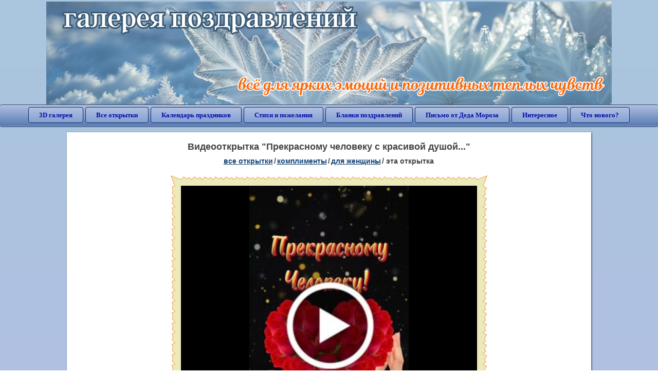

--- FILE ---
content_type: text/html; charset=utf-8;
request_url: https://3d-galleru.ru/3D/image/prekrasnomu-cheloveku-s-krasivoj-dushoj-225171/
body_size: 5976
content:
<!DOCTYPE html><html xmlns:og="http://ogp.me/ns#" lang="ru"><head><title>Видеооткрытка Прекрасному человеку с красивой душой... </title><meta name="description" content="" /><meta http-equiv="Content-Type" content="text/html; charset=UTF-8"/><link rel="shortcut icon" href="/img/promo/favicon.ico"><meta name="viewport" content="width=device-width, initial-scale=1, maximum-scale=1" /> <link rel="manifest" href="/android_app/manifest.json" /><meta name="theme-color" content="#F6F6F6" /><meta name="application-name" content="Открытки" /><meta name="mobile-web-app-capable" content="yes" /><meta name="viewport" content="width=device-width, initial-scale=1" /><link rel="icon" type="image/png" sizes="16x16" href="/android_app/16x16.png" /><link rel="icon" type="image/png" sizes="32x32" href="/android_app/32x32.png" /><link rel="icon" type="image/png" sizes="96x96" href="/android_app/96x96.png" /><link rel="icon" type="image/png" sizes="192x192" href="/android_app/192x192.png" /><meta name="apple-mobile-web-app-capable" content="yes" /><meta name="apple-mobile-web-app-title" content="Открытки" /><meta name="apple-mobile-web-app-status-bar-style" content="default" /><link rel="apple-touch-icon" sizes="48x48" href="/android_app/48x48.png" /><link rel="apple-touch-icon" sizes="57x57" href="/android_app/57x57.png" /><link rel="apple-touch-icon" sizes="60x60" href="/android_app/60x60.png" /><link rel="apple-touch-icon" sizes="72x72" href="/android_app/72x72.png" /><link rel="apple-touch-icon" sizes="76x76" href="/android_app/76x76.png" /><link rel="apple-touch-icon" sizes="96x96" href="/android_app/96x96.png" /><link rel="apple-touch-icon" sizes="114x114" href="/android_app/114x114.png" /><link rel="apple-touch-icon" sizes="120x120" href="/android_app/120x120.png" /><link rel="apple-touch-icon" sizes="144x144" href="/android_app/144x144.png" /><link rel="apple-touch-icon" sizes="152x152" href="/android_app/152x152.png" /><link rel="apple-touch-icon" sizes="180x180" href="/android_app/180x180.png" /><meta http-equiv="X-UA-Compatible" content="IE=edge,chrome=1"><meta property="fb:app_id" content="510324633181047" /><meta property="og:type" content="article" /><meta property="og:title" content='Видеооткрытка Прекрасному человеку с красивой душой... ' /><meta property="og:description" content="" /><meta property="og:url" content="https://3d-galleru.ru/3D/image/prekrasnomu-cheloveku-s-krasivoj-dushoj-225171/" /><meta property="og:site_name" content="Галерея поздравлений" /><meta property="og:type:article:section" content="открытки" /><meta property="og:image" content="https://3d-galleru.ru/3D/image/ssylka-na-otkrytku-225171/promo7.jpeg"/><meta property="og:image:secure_url" content="https://3d-galleru.ru/3D/image/ssylka-na-otkrytku-225171/promo7.jpeg"/><meta property="og:image:width" content="671" /><meta property="og:image:height" content="300" /><meta name="twitter:card" content="summary"><meta name="twitter:creator" content="@webholt"><meta name="twitter:title" content='Видеооткрытка Прекрасному человеку с красивой душой... '><meta name="twitter:description" content=""><meta name="twitter:image" content="https://3d-galleru.ru/3D/image/ssylka-na-otkrytku-225171/promo7.jpeg"><meta name="twitter:card" content="summary_large_image"><meta name="twitter:site" content="@amdoit_ru"><meta name="twitter:creator" content="@amdoit_ru"><meta name="twitter:title" content='Видеооткрытка Прекрасному человеку с красивой душой... '><meta name="twitter:description" content=""><meta name="twitter:image" content="https://3d-galleru.ru/3D/image/ssylka-na-otkrytku-225171/promo7.jpeg"><meta name="tb_url" content="https://3d-galleru.ru/cards/22/51/bwe5qz7gbsgb9mqqyepawhzjv.jpg"><link rel="chrome-webstore-item" href="https://chrome.google.com/webstore/detail/lkgdbimigeeehofgaacanklgmfkilglm"><link href="/css-styles/style,card-comments,popup.css?v=4" rel="stylesheet" type="text/css"><link rel="stylesheet" href="/comments/comments.css" type="text/css"/><link rel="image_src" href="https://3d-galleru.ru/3D/image/ssylka-na-otkrytku-225171/promo7.jpeg"/><link rel="stylesheet" href="/old/style.css" type="text/css"/><link rel="alternate" media="only screen and (max-width: 640px)" href="https://m.3d-galleru.ru/3D/image/prekrasnomu-cheloveku-s-krasivoj-dushoj-225171/"/><style>@media (max-width:420px){	#google_1:empty, .yandex_rtb:empty{	aspect-ratio: 3 / 2;	}	html#download #content h1, html#download #content nav.full-path{	display: none;	}	}</style><script type="application/ld+json" class="yoast-schema-graph">{	"@context": "https://schema.org",	"@graph": [{	"@type": "WebSite",	"@id": "https://3d-galleru.ru/#website",	"url": "https://3d-galleru.ru/",	"name": "Красивые открытки бесплатно | 3d-galleru.ru",	"description": "3d-galleru.ru",	"potentialAction": [{	"@type": "SearchAction",	"target": "https://3d-galleru.ru/archive/search/?search={search_term_string}",	"query-input": "required name=search_term_string"	}],	"inLanguage": "ru"	}, {	"@type": "WebPage",	"@id": "https://3d-galleru.ru/3D/image/prekrasnomu-cheloveku-s-krasivoj-dushoj-225171/#webpage",	"url": "https://3d-galleru.ru/3D/image/prekrasnomu-cheloveku-s-krasivoj-dushoj-225171/",	"name": "Видеооткрытка Прекрасному человеку с красивой душой... ",	"isPartOf": {	"@id": "https://3d-galleru.ru/#website"	},	"datePublished": "2023-12-03T03:35:11+03:00",	"dateModified": "2023-12-03T03:35:11+03:00",	"description": "",	"inLanguage": "ru",	"potentialAction": [{	"@type": "ReadAction",	"target": ["https://3d-galleru.ru/3D/image/prekrasnomu-cheloveku-s-krasivoj-dushoj-225171/"]	}]	}]
}</script></head><body data-json='{"id":225171,"type":1,"duration":16,"frames":1,"MD":"12.03","uid":6935,"cat_id":2392,"title":"\u041f\u0440\u0435\u043a\u0440\u0430\u0441\u043d\u043e\u043c\u0443 \u0447\u0435\u043b\u043e\u0432\u0435\u043a\u0443 \u0441 \u043a\u0440\u0430\u0441\u0438\u0432\u043e\u0439 \u0434\u0443\u0448\u043e\u0439...","tags":"\u043a\u043e\u043c\u043f\u043b\u0438\u043c\u0435\u043d\u0442,\u0446\u0432\u0435\u0442\u044b,\u0440\u043e\u0437\u044b,\u0441\u0435\u0440\u0434\u0446\u0435,\u0434\u043b\u044f \u0442\u0435\u0431\u044f","text":"","send":6153,"likes":2,"tb_url":"https:\/\/3d-galleru.ru\/cards\/22\/51\/bwe5qz7gbsgb9mqqyepawhzjv.jpg","wall_url":"https:\/\/3d-galleru.ru\/cards\/22\/51\/bwe5qz7gbsgb9mqqyepawhzjv\/prekrasnomu-cheloveku-s-krasivoj-dushoj.mp4","ya_url":"https:\/\/3d-galleru.ru\/cards\/22\/51\/bwe5qz7gbsgb9mqqyepawhzjv.jpg","added_date":"2023-12-03 03:35:11","last_mod":1701563711,"W":576,"H":1024,"added_date_timestamp":1701563711,"url":"\/3D\/image\/kompliment-cvety-rozy-serdce-dlya-tebya-225171\/","link":"https:\/\/3d-galleru.ru\/3D\/image\/ssylka-na-otkrytku-225171\/","promo":"https:\/\/3d-galleru.ru\/3D\/image\/ssylka-na-otkrytku-225171\/","comment_url":"https:\/\/3d-galleru.ru\/3D\/image\/prekrasnomu-cheloveku-s-krasivoj-dushoj-225171\/","og_image":"https:\/\/3d-galleru.ru\/3D\/image\/ssylka-na-otkrytku-225171\/promo7.jpeg","og_image_small":"https:\/\/3d-galleru.ruhttps:\/\/3d-galleru.ru\/cards\/22\/51\/bwe5qz7gbsgb9mqqyepawhzjv.jpg","added_date_ISO":"2023-12-03T03:35:11+03:00","last_modified_ISO":"2023-12-03T03:35:11+03:00","description":""}' data-base="/archive/search/" data-placeholder="Поиск открыток ..."><div id="wrapper"><div class="top-block"><div class="top-title"></div></div><div id="top-line"><a href="/archive/" id="mobile-left-bt"><i>&#xe826;</i>все открытки</a><div class="top-menu mobile-hidden"><a href="/3D/cat/top-chasa-TH/">3D галерея</a><a href="/archive/">Все открытки</a><a href="/wishes/">Календарь праздников</a><a href="/pozdrav/">Стихи и пожелания</a><a href="https://b.3d-galleru.ru/">Бланки поздравлений</a><a href="/novyj-god/pismo-ot-deda-moroza/" target="_blank">Письмо от Деда Мороза</a><a href="/interest/">Интересное</a><a href="/news/comments/">Что нового?</a></div><div id="menu-btn">Меню</div><div class="mobile-hidden" id="top-line-promo" style="display:none"><a href="https://chrome.google.com/webstore/detail/lkgdbimigeeehofgaacanklgmfkilglm" target="_blank" id="extension-link"><img src="/extentions/img/30x30.png">расширение для вашего браузера</a><a href="/voice-cards/" target="_blank" style="display:none"><img src="/extentions/img/voice-cards.png">Аудио поздравления</a></div></div><div id="content"><div id="mobile-menu"><div id="main-mobile-menu"><h2>Главное меню</h2><ul><li><a href="/archive/">Открытки</a></li><li><a href="/pozdrav/">Стихи и пожелания</a></li><li><a href="/wishes/">Календарь праздников</a></li><li><a href="https://3d-galleru.ru/novyj-god/pismo-ot-deda-moroza/" target="_blank">Письмо от Деда Мороза</a></li><li><a href="https://b.3d-galleru.ru/" target="_blank">Бланки поздравлений</a></li><li><a href="/interest/">Интересное</a></li><li><a href="/news/comments/">Что нового?</a></li><li><a href="/contact-form/" target="contact-form">Обратная связь</a></li></ul></div></div><div id="image-object" class="mobile-shift"><h1>Видеооткрытка "Прекрасному человеку с красивой душой..."</h1><nav class="full-path"><a href="/archive/">все открытки</a><span>/</span><a href="/archive/cat/komplimenty-857/" title="Открытки с комплиментами для любимых и друзей">комплименты</a><span>/</span><a href="/archive/cat/dlya-zhenshhiny-2392/" title="Открытки с комплиментами для девушки. Потрясающей женщине.">для женщины</a><span>/</span><span>эта открытка</span></nav><div id="for-like-buttons"></div><div id="card-image"><div itemscope="" itemtype="http://schema.org/VideoObject"><meta itemprop="name" content="Видеооткрытка Прекрасному человеку с красивой душой... "><meta itemprop="width" content="576"><meta itemprop="height" content="1024"><meta itemprop="duration" content="T0M16S"><meta itemprop="uploadDate" content="2023-12-03T03:35:11"><meta itemprop="datePublished" content="2023-12-03T03:35:11"><meta itemprop="isFamilyFriendly" content="true"><meta itemprop="playerType" content="HTML5 Flash"><link itemprop="url" href="https://3d-galleru.ru/3D/image/prekrasnomu-cheloveku-s-krasivoj-dushoj-225171/"><link itemprop="embedUrl" href="https://3d-galleru.ru/php/video-player.php?id=225171"><link itemprop="thumbnail" href="https://3d-galleru.ru/cards/22/51/bwe5qz7gbsgb9mqqyepawhzjv.jpg"><link itemprop="thumbnailUrl" href="https://3d-galleru.ru/cards/22/51/bwe5qz7gbsgb9mqqyepawhzjv.jpg"><meta itemprop="description" content=""><video preload="metadata" controls="true" playsinline="true" x-webkit-airplay="allow" class="cardContent" data-poster="https://3d-galleru.ru/cards/22/51/bwe5qz7gbsgb9mqqyepawhzjv.jpg" style="aspect-ratio: 576 / 1024; width: 576px;"><source src="https://3d-galleru.ru/cards/22/51/bwe5qz7gbsgb9mqqyepawhzjv/prekrasnomu-cheloveku-s-krasivoj-dushoj.mp4" type="video/mp4" itemprop="contentUrl"></video></div></div><div class="GAS" id='google_1'></div><div id="card-buttons"><h2>&darr; Вы можете &darr;</h2><div class="send-card-button" id="send-card-button"><i>&#xe802;</i>Отправить эту открытку</div><a class="button" id="download-card-button" href="https://3d-galleru.ru/cards/22/51/bwe5qz7gbsgb9mqqyepawhzjv/prekrasnomu-cheloveku-s-krasivoj-dushoj.mp4" download="Открытка_с_3d-galleru.ru.gif"><i>&#xe81c;</i>Скачать</a><div class="button mobile-hidden" onclick="imagePage.sendBadReport()">Пожаловаться</div></div><div id="TGM" class="mobile-only mobile-hidden"><ul><li><a href="//m.3d-galleru.ru/3D/image/prekrasnomu-cheloveku-s-krasivoj-dushoj-225171/?s=telegram">Отправить эту открытку</a></li><li><a href="//m.3d-galleru.ru/archive/?s=telegram">Смотреть другие открытки</a></li><li><a href="//m.3d-galleru.ru/wishes/?s=telegram">Календарь праздников</a></li><li><a href="//voice.3d-galleru.ru/">Голосовые поздравления</a></li></ul></div></div><div id="image-bottom" class="mobile-shift"><h2 id="tags" class="mobile-hidden"><b>Теги:</b><a href="/archive/search/%D0%BA%D0%BE%D0%BC%D0%BF%D0%BB%D0%B8%D0%BC%D0%B5%D0%BD%D1%82/">комплимент</a>, <a href="/archive/search/%D1%86%D0%B2%D0%B5%D1%82%D1%8B/">цветы</a>, <a href="/archive/search/%D1%80%D0%BE%D0%B7%D1%8B/">розы</a>, <a href="/archive/search/%D1%81%D0%B5%D1%80%D0%B4%D1%86%D0%B5/">сердце</a>, <a href="/archive/search/%D0%B4%D0%BB%D1%8F+%D1%82%D0%B5%D0%B1%D1%8F/">для тебя</a></h2><div id="card-info"><div id="author-object"><img class="avatar" src="https://avt-19.foto.mail.ru/mail/shem-alena/_avatar?1583408438" onerror="this.onerror=null;this.src='/img/default-avatar.gif';"><div><b>Открытку загрузил: <a href="/archive/user/alena-sunshine-6935/" class="open-in-gallery">alena sunshine:)</a></b><div id="status"></div><b>Всего картинок в галерее: <a href="/archive/user/alena-sunshine-6935/" class="open-in-gallery">7953 штук</a></b></div></div><div id="description"></div></div><div style="clear:both"></div><div id="comments-block" class="mobile-hidden"><div id="comments-all" class="comment-title mobile-hidden" data-pk="7b453e3e709aa3badcad13e30e675e40" data-sk="21bb7420de0c6786ec3b3c60d105dd79"><div class="on_page_button" data-action="comment"><i>&#xf27b;</i>Комментировать</div><div class="on_page_button" data-action="login"><i>&#xf2be;</i>Вход</div><div class="on_page_button" data-action="clear-all"><i>&#xe814;</i>Удалить все комментарии</div></div><div id="comment-editor"><b>Тут вы можете поделиться своим впечатлением об открытке и/или сказать спасибо её автору:</b><textarea></textarea><span class="on_page_button" onclick="comments.submit(event)"><i>&#xf0e5;</i>Комментировать</span></div></div><div id="gallery" class="mobile-only"><h2>Открытки по темам. Выберите один из разделов ниже &darr;</h2><div id="bottom-menu"><ul><li><a href="/archive/cat/top-otkrytok-cards-top/">Топ открыток</a></li><li><a href="/archive/cat/utro-den-vecher-56/">Утро, день, вечер</a></li><li><a href="/archive/cat/dni-nedeli-242/">Дни недели</a></li><li><a href="/archive/cat/c-dnem-rozhdeniya-115/">C днем рождения</a></li><li><a href="/archive/cat/kalendar-42/">Календарь</a></li><li><a href="/archive/cat/dobrye-pozhelaniya-136/">Добрые пожелания</a></li><li><a href="/archive/cat/dlya-druzej-68/">Для друзей</a></li><li><a href="/archive/cat/vremena-goda-10/">Времена года</a></li><li><a href="/archive/cat/privet-kak-dela-858/">Привет, как дела?</a></li><li><a href="/archive/cat/motivaciya-dlya-zhizni-2469/">Мотивация для жизни</a></li><li><a href="/archive/cat/dlya-lyubimyx-78/">Для любимых</a></li><li><a href="/archive/cat/skazat-spasibo-859/">Сказать спасибо</a></li><li><a href="/archive/cat/kartinki-bez-teksta-860/">Картинки без текста</a></li><li><a href="/archive/cat/ugoshheniya-dlya-druzej-22/">Угощения для друзей</a></li><li><a href="/archive/cat/cvety-i-podarki-91/">Цветы и подарки</a></li><li><a href="/archive/cat/komplimenty-857/">Комплименты</a></li><li><a href="/archive/cat/na-svadbu-811/">На свадьбу</a></li><li><a href="/archive/cat/novosti-i-sobytiya-2488/">Новости и события</a></li><li><a href="/archive/cat/dacha-ogorod-2527/">Дача / огород</a></li><li><a href="/archive/cat/novyj-god-162/">Новый год</a></li><li><a href="/archive/cat/poka-do-svidaniya-2920/">Пока, до свидания</a></li></ul></div></div></div></div><div id="footer"><p>Copyright © 2011-2026 Amdoit</p><p>|</p><p><a href="/contact-form/" target="contact-form">Обратная связь</a></p><p>|</p><p><a href="/add/" target="_blank">Разместить свою открытку на сайте</a></p><p>|</p><p><a href="/add/xml/politica.html" target="_blank">Политика конфиденциальности</a></p><p>|</p><p><a href="/add/xml/user-agreement.html" target="_blank">Пользовательское соглашение</a></p><div id="our-socnets-links" class="mobile-only"><i>Мы в соц сетях:</i><div data-sn="ok"></div><div data-sn="vk"></div><div data-sn="mm"></div><div data-sn="in"></div></div></div></div><script src="/js/JS_error.js?v=4"></script><script src="/javascript/small_like_bt,sNet,imagePage,popup-window,T_Search,bottomNav,google-analytics.js?v=4"></script><script src="/comments/comments.js"></script><script>if(screen.width>=800){	AD_manager.yandex_blockId = "R-A-2077868-2";
}
else{	sessionStorage.AB_TEST = sessionStorage.AB_TEST || (Math.random()>0.5 ? 1 : 0);	if(false && sessionStorage.AB_TEST==1){	AD_manager.yandex_blockId = "R-A-2077868-13";	AD_manager.yandex_blockType = "floorAd";	}	else{	AD_manager.yandex_blockId = "R-A-2077868-3";	}
}
AD_manager.slot = "6556263859";
AD_manager.load("0");</script><script>function resizeIframe(iframe) {	iframe = iframe ? iframe : document.getElementById("send-card-iframe");	iframe.height = iframe.contentWindow.document.body.scrollHeight;	if (parseInt(iframe.height) < iframe.contentWindow.document.body.scrollHeight) {	setTimeout(resizeIframe, 50, iframe);	}
}</script><script>comments.unit(0);
setTimeout(myCounter.reachGoal, 1000, "CARD_COMMENTS_PAGE");</script></body></html>

--- FILE ---
content_type: text/html; charset=utf-8
request_url: https://www.google.com/recaptcha/api2/aframe
body_size: 271
content:
<!DOCTYPE HTML><html><head><meta http-equiv="content-type" content="text/html; charset=UTF-8"></head><body><script nonce="NvBPUcIAF9qxkKuZ68Y2Mw">/** Anti-fraud and anti-abuse applications only. See google.com/recaptcha */ try{var clients={'sodar':'https://pagead2.googlesyndication.com/pagead/sodar?'};window.addEventListener("message",function(a){try{if(a.source===window.parent){var b=JSON.parse(a.data);var c=clients[b['id']];if(c){var d=document.createElement('img');d.src=c+b['params']+'&rc='+(localStorage.getItem("rc::a")?sessionStorage.getItem("rc::b"):"");window.document.body.appendChild(d);sessionStorage.setItem("rc::e",parseInt(sessionStorage.getItem("rc::e")||0)+1);localStorage.setItem("rc::h",'1769095546319');}}}catch(b){}});window.parent.postMessage("_grecaptcha_ready", "*");}catch(b){}</script></body></html>